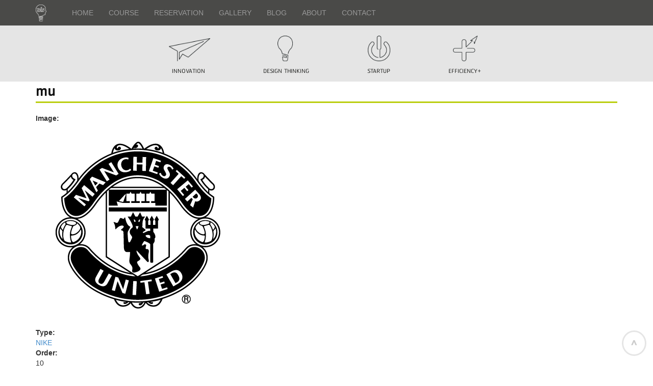

--- FILE ---
content_type: text/html; charset=utf-8
request_url: https://thinkvestment.com/node/26
body_size: 4165
content:
<!DOCTYPE html PUBLIC "-//W3C//DTD XHTML+RDFa 1.0//EN"
  "http://www.w3.org/MarkUp/DTD/xhtml-rdfa-1.dtd">
<html lang="en" dir="ltr"
  xmlns:fb="http://ogp.me/ns/fb#"
  itemscope itemtype="http://schema.org/Article"
  xmlns:og="http://ogp.me/ns#"
  xmlns:article="http://ogp.me/ns/article#"
  xmlns:book="http://ogp.me/ns/book#"
  xmlns:profile="http://ogp.me/ns/profile#"
  xmlns:video="http://ogp.me/ns/video#"
  xmlns:product="http://ogp.me/ns/product#">
<head profile="http://www.w3.org/1999/xhtml/vocab">
  <meta charset="utf-8">
  <meta content="width" name="MobileOptimized"/>
  <meta content="true" name="HandheldFriendly"/>
  <meta content="on" http-equiv="cleartype"/>
  <meta name="viewport" content="width=device-width, initial-scale=1.0">
  <meta http-equiv="Content-Type" content="text/html; charset=utf-8" />
<link rel="shortcut icon" href="https://thinkvestment.com/sites/default/files/logo-mini_0_0.png" type="image/png" />
<meta name="generator" content="Drupal 7 (http://drupal.org)" />
<link rel="canonical" href="https://thinkvestment.com/node/26" />
<link rel="shortlink" href="https://thinkvestment.com/node/26" />
<meta property="og:site_name" content="Thinkvestment" />
<meta property="og:type" content="article" />
<meta property="og:url" content="https://thinkvestment.com/node/26" />
<meta property="og:title" content="mu" />
<meta property="og:updated_time" content="2015-07-28T22:17:17+07:00" />
<meta name="twitter:card" content="summary" />
<meta name="twitter:url" content="https://thinkvestment.com/node/26" />
<meta name="twitter:title" content="mu" />
<meta property="article:published_time" content="2015-07-26T01:16:19+07:00" />
<meta property="article:modified_time" content="2015-07-28T22:17:17+07:00" />
<meta itemprop="name" content="mu" />
  <title>mu | Thinkvestment</title>
  <link type="text/css" rel="stylesheet" href="https://thinkvestment.com/sites/default/files/css/css_lQaZfjVpwP_oGNqdtWCSpJT1EMqXdMiU84ekLLxQnc4.css" media="all" />
<link type="text/css" rel="stylesheet" href="https://thinkvestment.com/sites/default/files/css/css_G8-qBIcAzonkPTT9CuydwwFsZG0cvxkIyf9e8DHEpv0.css" media="all" />
<link type="text/css" rel="stylesheet" href="https://thinkvestment.com/sites/default/files/css/css_Gx9ZRHejnmB0CXqbvFu3TfYx1qkGufgg9UqfXS9FCM4.css" media="all" />
<link type="text/css" rel="stylesheet" href="//netdna.bootstrapcdn.com/bootstrap/3.0.2/css/bootstrap.min.css" media="all" />
<link type="text/css" rel="stylesheet" href="https://thinkvestment.com/sites/default/files/css/css_NHDv7i3lqeuoVlR51NZtrUmsE09OFnM5lnpV_D_xs10.css" media="all" />
<link type="text/css" rel="stylesheet" href="https://thinkvestment.com/sites/default/files/css/css_EYYNxXbAse7JOP2hYtQM2gU1NQIm6i1YsnOfhBZWkxA.css" media="screen" />
<link type="text/css" rel="stylesheet" href="https://thinkvestment.com/sites/default/files/css/css_qyvMINc24-RREVgUkDUR5D7hfkP7N32AN6bQ-e0lxyE.css" media="all and (min-width: 768px)" />
<link type="text/css" rel="stylesheet" href="https://thinkvestment.com/sites/default/files/css/css_WEq222TclbcUjllKYJxGDvnPHTdo0zA3bCRPCjv-OLE.css" media="all and (min-width: 992px)" />
<link type="text/css" rel="stylesheet" href="https://thinkvestment.com/sites/default/files/css/css_p0esBI_TLLLQVmuJFvopHwivu-XHG3gS1K3LRiDzopA.css" media="all and (min-width: 1200px)" />
  <!-- HTML5 element support for IE6-8 -->
  <!--[if lt IE 9]>
    <script src="//html5shiv.googlecode.com/svn/trunk/html5.js"></script>
  <![endif]-->
  <script src="https://thinkvestment.com/sites/all/modules/jquery_update/replace/jquery/1.7/jquery.min.js?v=1.7.2" type="759a1cd49a284ad1eca0a5ee-text/javascript"></script>
<script src="https://thinkvestment.com/misc/jquery.once.js?v=1.2" type="759a1cd49a284ad1eca0a5ee-text/javascript"></script>
<script src="https://thinkvestment.com/misc/drupal.js?qonp7n" type="759a1cd49a284ad1eca0a5ee-text/javascript"></script>
<script src="//netdna.bootstrapcdn.com/bootstrap/3.0.2/js/bootstrap.min.js" type="759a1cd49a284ad1eca0a5ee-text/javascript"></script>
<script src="https://thinkvestment.com/sites/all/modules/google_analytics/googleanalytics.js?qonp7n" type="759a1cd49a284ad1eca0a5ee-text/javascript"></script>
<script type="759a1cd49a284ad1eca0a5ee-text/javascript">(function(i,s,o,g,r,a,m){i["GoogleAnalyticsObject"]=r;i[r]=i[r]||function(){(i[r].q=i[r].q||[]).push(arguments)},i[r].l=1*new Date();a=s.createElement(o),m=s.getElementsByTagName(o)[0];a.async=1;a.src=g;m.parentNode.insertBefore(a,m)})(window,document,"script","//www.google-analytics.com/analytics.js","ga");ga("create", "UA-66414524-1", {"cookieDomain":"auto"});ga("set", "anonymizeIp", true);ga("send", "pageview");</script>
<script src="https://thinkvestment.com/sites/all/themes/bootstrap/js/masonry.min.js?qonp7n" type="759a1cd49a284ad1eca0a5ee-text/javascript"></script>
<script src="https://thinkvestment.com/sites/all/themes/bootstrap/js/jquery.mousewheel-3.0.6.pack.js?qonp7n" type="759a1cd49a284ad1eca0a5ee-text/javascript"></script>
<script src="https://thinkvestment.com/sites/all/themes/bootstrap/js/jquery.fancybox.js?qonp7n" type="759a1cd49a284ad1eca0a5ee-text/javascript"></script>
<script src="https://thinkvestment.com/sites/all/themes/bootstrap/js/jquery.fancybox.pack.js?qonp7n" type="759a1cd49a284ad1eca0a5ee-text/javascript"></script>
<script src="https://thinkvestment.com/sites/all/themes/bootstrap/js/jquery.fancybox-buttons.js?qonp7n" type="759a1cd49a284ad1eca0a5ee-text/javascript"></script>
<script src="https://thinkvestment.com/sites/all/themes/bootstrap/js/jquery.fancybox-media.js?qonp7n" type="759a1cd49a284ad1eca0a5ee-text/javascript"></script>
<script src="https://thinkvestment.com/sites/all/themes/bootstrap/js/jquery.fancybox-thumbs.js?qonp7n" type="759a1cd49a284ad1eca0a5ee-text/javascript"></script>
<script src="https://thinkvestment.com/sites/all/themes/bootstrap/js/script.js?qonp7n" type="759a1cd49a284ad1eca0a5ee-text/javascript"></script>
<script type="759a1cd49a284ad1eca0a5ee-text/javascript">jQuery.extend(Drupal.settings, {"basePath":"\/","pathPrefix":"","ajaxPageState":{"theme":"bootstrap","theme_token":"lrPEY6mzr2EBs4L4r_pd8otg0KiESIApGh8Katn1nN8","js":{"sites\/all\/themes\/bootstrap\/js\/bootstrap.js":1,"sites\/all\/modules\/jquery_update\/replace\/jquery\/1.7\/jquery.min.js":1,"misc\/jquery.once.js":1,"misc\/drupal.js":1,"\/\/netdna.bootstrapcdn.com\/bootstrap\/3.0.2\/js\/bootstrap.min.js":1,"sites\/all\/modules\/google_analytics\/googleanalytics.js":1,"0":1,"sites\/all\/themes\/bootstrap\/js\/masonry.min.js":1,"sites\/all\/themes\/bootstrap\/js\/jquery.mousewheel-3.0.6.pack.js":1,"sites\/all\/themes\/bootstrap\/js\/jquery.fancybox.js":1,"sites\/all\/themes\/bootstrap\/js\/jquery.fancybox.pack.js":1,"sites\/all\/themes\/bootstrap\/js\/jquery.fancybox-buttons.js":1,"sites\/all\/themes\/bootstrap\/js\/jquery.fancybox-media.js":1,"sites\/all\/themes\/bootstrap\/js\/jquery.fancybox-thumbs.js":1,"sites\/all\/themes\/bootstrap\/js\/script.js":1},"css":{"modules\/system\/system.base.css":1,"modules\/field\/theme\/field.css":1,"sites\/all\/modules\/views\/css\/views.css":1,"sites\/all\/modules\/ckeditor\/css\/ckeditor.css":1,"sites\/all\/modules\/ctools\/css\/ctools.css":1,"public:\/\/css\/menu_icons.css":1,"sites\/all\/modules\/panels\/css\/panels.css":1,"\/\/netdna.bootstrapcdn.com\/bootstrap\/3.0.2\/css\/bootstrap.min.css":1,"sites\/all\/themes\/bootstrap\/css\/overrides.css":1,"sites\/all\/themes\/bootstrap\/css\/font.css":1,"sites\/all\/themes\/bootstrap\/css\/jquery.fancybox.css":1,"sites\/all\/themes\/bootstrap\/css\/jquery.fancybox-buttons.css":1,"sites\/all\/themes\/bootstrap\/css\/jquery.fancybox-thumbs.css":1,"sites\/all\/themes\/bootstrap\/css\/custom.css":1,"sites\/all\/themes\/bootstrap\/css\/style-768.css":1,"sites\/all\/themes\/bootstrap\/css\/style-992.css":1,"sites\/all\/themes\/bootstrap\/css\/style-1200.css":1}},"googleanalytics":{"trackOutbound":1,"trackMailto":1,"trackDownload":1,"trackDownloadExtensions":"7z|aac|arc|arj|asf|asx|avi|bin|csv|doc(x|m)?|dot(x|m)?|exe|flv|gif|gz|gzip|hqx|jar|jpe?g|js|mp(2|3|4|e?g)|mov(ie)?|msi|msp|pdf|phps|png|ppt(x|m)?|pot(x|m)?|pps(x|m)?|ppam|sld(x|m)?|thmx|qtm?|ra(m|r)?|sea|sit|tar|tgz|torrent|txt|wav|wma|wmv|wpd|xls(x|m|b)?|xlt(x|m)|xlam|xml|z|zip"},"bootstrap":{"anchorsFix":1,"anchorsSmoothScrolling":1,"popoverEnabled":1,"popoverOptions":{"animation":1,"html":0,"placement":"right","selector":"","trigger":"click","title":"","content":"","delay":0,"container":"body"},"tooltipEnabled":1,"tooltipOptions":{"animation":1,"html":0,"placement":"auto left","selector":"","trigger":"hover focus","delay":0,"container":"body"}}});</script>
</head>
<body class="html not-front not-logged-in no-sidebars page-node page-node- page-node-26 node-type-client navbar-is-fixed-top" >
  <div id="skip-link">
    <a href="#main-content" class="element-invisible element-focusable">Skip to main content</a>
  </div>
    <header id="navbar" role="banner" class="navbar navbar-fixed-top navbar-inverse">
  <div class="container">
    <div class="navbar-header">
            <a class="logo navbar-btn pull-left" href="/" title="Home">
        <img src="https://thinkvestment.com/sites/default/files/logo-mini_0.png" alt="Home" />
      </a>
      
      
      <!-- .btn-navbar is used as the toggle for collapsed navbar content -->
      <button type="button" class="navbar-toggle" data-toggle="collapse" data-target=".navbar-collapse">
        <span class="sr-only">Toggle navigation</span>
        <span class="icon-bar"></span>
        <span class="icon-bar"></span>
        <span class="icon-bar"></span>
      </button>
    </div>

          <div class="navbar-collapse collapse">
        <nav role="navigation">
                      <ul class="menu nav navbar-nav"><li class="first leaf"><a href="/" title="">HOME</a></li>
<li class="leaf"><a href="/course/innovation" title="">COURSE</a></li>
<li class="leaf"><a href="/reservation" title="">RESERVATION</a></li>
<li class="leaf"><a href="/gallery" title="">GALLERY</a></li>
<li class="leaf"><a href="https://thinkvestment.blogspot.com/" target="_blank">BLOG</a></li>
<li class="leaf"><a href="/about" title="">ABOUT</a></li>
<li class="last leaf"><a href="/contact" title="">CONTACT</a></li>
</ul>                                            <div class="region region-navigation">
    <section id="block-menu-menu-course-menu" class="block block-menu clearfix">

        <h2 class="block-title">Course Menu</h2>
    
  <ul class="menu nav"><li class="first leaf"><a href="/course/innovation" class="menu_icon menu-456">INNOVATION</a></li>
<li class="leaf"><a href="/course/design-thinking" class="menu_icon menu-457">DESIGN THINKING</a></li>
<li class="leaf"><a href="/course/startup" class="menu_icon menu-458">STARTUP</a></li>
<li class="last leaf"><a href="/course/efficiency" class="menu_icon menu-459">EFFICIENCY+</a></li>
</ul>
</section> <!-- /.block -->
  </div>
                  </nav>
      </div>
      </div>
</header>

<div class="sub-menu">
  <div class="container">
      <div class="region region-sub-menu">
    <section id="block-menu-menu-sub-menu" class="block block-menu clearfix">

      
  <ul class="menu nav"><li class="first leaf"><a href="/course/innovation" title="" class="menu_icon menu-317">INNOVATION</a></li>
<li class="leaf"><a href="/course/design-thinking" title="" class="menu_icon menu-318">DESIGN THINKING</a></li>
<li class="leaf"><a href="/course/startup" title="" class="menu_icon menu-319">STARTUP</a></li>
<li class="last leaf"><a href="/course/efficiency" title="" class="menu_icon menu-320">EFFICIENCY+</a></li>
</ul>
</section> <!-- /.block -->
  </div>
  </div>
</div>

<div class="main-container container">

  <header role="banner" id="page-header">
    
      </header> <!-- /#page-header -->

  <div class="row">

    
    <section class="col-sm-12">
                  <a id="main-content"></a>
                    <h1 class="page-header"><div data-quickedit-field-id="node/26/title/und/full">mu</div></h1>
                                                          <div class="region region-content">
    <section id="block-system-main" class="block block-system clearfix">

      
  <div id="node-26" class="node node-client clearfix" data-quickedit-entity-id="node/26">

  
      
  
  <div class="content">
    <div class="field field-name-field-image field-type-image field-label-above" data-quickedit-field-id="node/26/field_image/und/full"><div class="field-label">Image:&nbsp;</div><div class="field-items"><div class="field-item even"><img src="https://thinkvestment.com/sites/default/files/15.jpg" width="400" height="400" alt="" /></div></div></div><div class="field field-name-field-type field-type-taxonomy-term-reference field-label-above" data-quickedit-field-id="node/26/field_type/und/full"><div class="field-label">Type:&nbsp;</div><div class="field-items"><div class="field-item even"><a href="/taxonomy/term/4">NIKE</a></div></div></div><div class="field field-name-field-order field-type-number-integer field-label-above" data-quickedit-field-id="node/26/field_order/und/full"><div class="field-label">Order:&nbsp;</div><div class="field-items"><div class="field-item even">10</div></div></div><div class="field field-name-field-disable field-type-list-boolean field-label-above" data-quickedit-field-id="node/26/field_disable/und/full"><div class="field-label">Disable:&nbsp;</div><div class="field-items"><div class="field-item even"></div></div></div>  </div>

  
  
</div>

</section> <!-- /.block -->
  </div>
    </section>

    
  </div>
</div>
<footer class="footer container">
    <div class="region region-footer">
    <section id="block-menu-menu-social-menu" class="block block-menu clearfix">

      
  <ul class="menu nav"><li class="first leaf"><a href="https://www.facebook.com/pages/THINKvestment/1458875761090696?fref=ts" target="_blank" class="menu_icon menu-461">facebook</a></li>
<li class="leaf"><a href="https://www.youtube.com/channel/UCZOgArgSM1RjpHxrQyoSq3g" target="_blank" class="menu_icon menu-462">youtube</a></li>
<li class="leaf"><a href="https://instagram.com/thinkvestment/" class="menu_icon menu-463" target="_blank">instagram</a></li>
<li class="last leaf"><a href="https://thinkvestment.blogspot.com/" target="_blank" class="menu_icon menu-464">blogspot</a></li>
</ul>
</section> <!-- /.block -->
<section id="block-block-1" class="block block-block clearfix">

      
  <p>© 2015 BY <a href="http://www.thinkvestment.com/" target="_blank">THINKvestment.com</a> &amp; <a href="http://www.innovativedesign.co.th" target="_blank">InnovativeDesign.co.th</a> <a href="/cdn-cgi/l/email-protection#4d093f00222219050403063b283e39202823390d2a202c2421632e2220"><span class="__cf_email__" data-cfemail="89cdfbc4e6e6ddc1c0c7c2ffecfafde4ece7fdc9eee4e8e0e5a7eae6e4">[email&#160;protected]</span></a> 2258/151 Charoenkrung Rd., Bangkhorleam BKK 10120</p>

</section> <!-- /.block -->
<section id="block-block-2" class="block block-block clearfix">

      
  <div class="go_to">^</div>
</section> <!-- /.block -->
  </div>
</footer>
  <script data-cfasync="false" src="/cdn-cgi/scripts/5c5dd728/cloudflare-static/email-decode.min.js"></script><script src="https://thinkvestment.com/sites/all/themes/bootstrap/js/bootstrap.js?qonp7n" type="759a1cd49a284ad1eca0a5ee-text/javascript"></script>
<script src="/cdn-cgi/scripts/7d0fa10a/cloudflare-static/rocket-loader.min.js" data-cf-settings="759a1cd49a284ad1eca0a5ee-|49" defer></script><script defer src="https://static.cloudflareinsights.com/beacon.min.js/vcd15cbe7772f49c399c6a5babf22c1241717689176015" integrity="sha512-ZpsOmlRQV6y907TI0dKBHq9Md29nnaEIPlkf84rnaERnq6zvWvPUqr2ft8M1aS28oN72PdrCzSjY4U6VaAw1EQ==" data-cf-beacon='{"version":"2024.11.0","token":"c7a333e6888b44e280568625f0ab8247","r":1,"server_timing":{"name":{"cfCacheStatus":true,"cfEdge":true,"cfExtPri":true,"cfL4":true,"cfOrigin":true,"cfSpeedBrain":true},"location_startswith":null}}' crossorigin="anonymous"></script>
</body>
</html>


--- FILE ---
content_type: text/css
request_url: https://thinkvestment.com/sites/default/files/css/css_Gx9ZRHejnmB0CXqbvFu3TfYx1qkGufgg9UqfXS9FCM4.css
body_size: 337
content:
.ctools-locked{color:red;border:1px solid red;padding:1em;}.ctools-owns-lock{background:#FFFFDD none repeat scroll 0 0;border:1px solid #F0C020;padding:1em;}a.ctools-ajaxing,input.ctools-ajaxing,button.ctools-ajaxing,select.ctools-ajaxing{padding-right:18px !important;background:url(/sites/all/modules/ctools/images/status-active.gif) right center no-repeat;}div.ctools-ajaxing{float:left;width:18px;background:url(/sites/all/modules/ctools/images/status-active.gif) center center no-repeat;}
a.menu-317,ul.links li.menu-317 a{background-image:url(http://thinkvestment.com/sites/default/files/styles/large/public/menu_icons/menu_icon_317.png);padding-left:376px;background-repeat:no-repeat;background-position:left;height:208px;}a.menu-318,ul.links li.menu-318 a{background-image:url(http://thinkvestment.com/sites/default/files/styles/large/public/menu_icons/menu_icon_318.png);padding-left:148px;background-repeat:no-repeat;background-position:left;height:243px;}a.menu-319,ul.links li.menu-319 a{background-image:url(http://thinkvestment.com/sites/default/files/styles/large/public/menu_icons/menu_icon_319.png);padding-left:213px;background-repeat:no-repeat;background-position:left;height:244px;}a.menu-320,ul.links li.menu-320 a{background-image:url(http://thinkvestment.com/sites/default/files/styles/large/public/menu_icons/menu_icon_320.png);padding-left:249px;background-repeat:no-repeat;background-position:left;height:260px;}a.menu-456,ul.links li.menu-456 a{background-image:url(http://thinkvestment.com/sites/default/files/styles/thumbnail/public/menu_icons/menu_icon_456.png);padding-left:100px;background-repeat:no-repeat;background-position:left;height:55px;}a.menu-457,ul.links li.menu-457 a{background-image:url(http://thinkvestment.com/sites/default/files/styles/thumbnail/public/menu_icons/menu_icon_457.png);padding-left:61px;background-repeat:no-repeat;background-position:left;height:100px;}a.menu-458,ul.links li.menu-458 a{background-image:url(http://thinkvestment.com/sites/default/files/styles/thumbnail/public/menu_icons/menu_icon_458.png);padding-left:87px;background-repeat:no-repeat;background-position:left;height:100px;}a.menu-459,ul.links li.menu-459 a{background-image:url(http://thinkvestment.com/sites/default/files/styles/thumbnail/public/menu_icons/menu_icon_459.png);padding-left:96px;background-repeat:no-repeat;background-position:left;height:100px;}a.menu-461,ul.links li.menu-461 a{background-image:url(http://thinkvestment.com/sites/default/files/styles/large/public/menu_icons/menu_icon_461.png);padding-left:112px;background-repeat:no-repeat;background-position:left;height:112px;}a.menu-462,ul.links li.menu-462 a{background-image:url(http://thinkvestment.com/sites/default/files/styles/large/public/menu_icons/menu_icon_462.png);padding-left:112px;background-repeat:no-repeat;background-position:left;height:112px;}a.menu-463,ul.links li.menu-463 a{background-image:url(http://thinkvestment.com/sites/default/files/styles/large/public/menu_icons/menu_icon_463.png);padding-left:112px;background-repeat:no-repeat;background-position:left;height:112px;}a.menu-464,ul.links li.menu-464 a{background-image:url(http://thinkvestment.com/sites/default/files/styles/large/public/menu_icons/menu_icon_464.png);padding-left:112px;background-repeat:no-repeat;background-position:left;height:112px;}
div.panel-pane div.admin-links{font-size:xx-small;margin-right:1em;}div.panel-pane div.admin-links li a{color:#ccc;}div.panel-pane div.admin-links li{padding-bottom:2px;background:white;z-index:201;}div.panel-pane div.admin-links:hover a,div.panel-pane div.admin-links-hover a{color:#000;}div.panel-pane div.admin-links a:before{content:"[";}div.panel-pane div.admin-links a:after{content:"]";}div.panel-pane div.panel-hide{display:none;}div.panel-pane div.panel-hide-hover,div.panel-pane:hover div.panel-hide{display:block;position:absolute;z-index:200;margin-top:-1.5em;}div.panel-pane div.node{margin:0;padding:0;}div.panel-pane div.feed a{float:right;}


--- FILE ---
content_type: text/css
request_url: https://thinkvestment.com/sites/default/files/css/css_EYYNxXbAse7JOP2hYtQM2gU1NQIm6i1YsnOfhBZWkxA.css
body_size: 4636
content:
@font-face{font-family:'rsubold';src:url(/sites/all/themes/bootstrap/fonts/rsu_bold.eot);src:url(/sites/all/themes/bootstrap/fonts/rsu_bold.eot?#iefix) format('embedded-opentype'),url(/sites/all/themes/bootstrap/fonts/rsu_bold.woff2) format('woff2'),url(/sites/all/themes/bootstrap/fonts/rsu_bold.woff) format('woff'),url(/sites/all/themes/bootstrap/fonts/rsu_bold.ttf) format('truetype'),url(/sites/all/themes/bootstrap/fonts/rsu_bold.svg#rsubold) format('svg');font-weight:normal;font-style:normal;}@font-face{font-family:'rsulight';src:url(/sites/all/themes/bootstrap/fonts/rsu_light.eot);src:url(/sites/all/themes/bootstrap/fonts/rsu_light.eot?#iefix) format('embedded-opentype'),url(/sites/all/themes/bootstrap/fonts/rsu_light.woff2) format('woff2'),url(/sites/all/themes/bootstrap/fonts/rsu_light.woff) format('woff'),url(/sites/all/themes/bootstrap/fonts/rsu_light.ttf) format('truetype'),url(/sites/all/themes/bootstrap/fonts/rsu_light.svg#rsulight) format('svg');font-weight:normal;font-style:normal;}@font-face{font-family:'rsuregular';src:url(/sites/all/themes/bootstrap/fonts/rsu_regular.eot);src:url(/sites/all/themes/bootstrap/fonts/rsu_regular.eot?#iefix) format('embedded-opentype'),url(/sites/all/themes/bootstrap/fonts/rsu_regular.woff2) format('woff2'),url(/sites/all/themes/bootstrap/fonts/rsu_regular.woff) format('woff'),url(/sites/all/themes/bootstrap/fonts/rsu_regular.ttf) format('truetype'),url(/sites/all/themes/bootstrap/fonts/rsu_regular.svg#rsuregular) format('svg');font-weight:normal;font-style:normal;}
.fancybox-wrap,.fancybox-skin,.fancybox-outer,.fancybox-inner,.fancybox-image,.fancybox-wrap iframe,.fancybox-wrap object,.fancybox-nav,.fancybox-nav span,.fancybox-tmp{padding:0;margin:0;border:0;outline:none;vertical-align:top;}.fancybox-wrap{position:absolute;top:0;left:0;z-index:8020;}.fancybox-skin{position:relative;background:#f9f9f9;color:#444;text-shadow:none;-webkit-border-radius:4px;-moz-border-radius:4px;border-radius:4px;}.fancybox-opened{z-index:8030;}.fancybox-opened .fancybox-skin{-webkit-box-shadow:0 10px 25px rgba(0,0,0,0.5);-moz-box-shadow:0 10px 25px rgba(0,0,0,0.5);box-shadow:0 10px 25px rgba(0,0,0,0.5);}.fancybox-outer,.fancybox-inner{position:relative;}.fancybox-inner{overflow:hidden;}.fancybox-type-iframe .fancybox-inner{-webkit-overflow-scrolling:touch;}.fancybox-error{color:#444;font:14px/20px "Helvetica Neue",Helvetica,Arial,sans-serif;margin:0;padding:15px;white-space:nowrap;}.fancybox-image,.fancybox-iframe{display:block;width:100%;height:100%;}.fancybox-image{max-width:100%;max-height:100%;}#fancybox-loading,.fancybox-close,.fancybox-prev span,.fancybox-next span{background-image:url(/sites/all/themes/bootstrap/css/fancybox_sprite.png);}#fancybox-loading{position:fixed;top:50%;left:50%;margin-top:-22px;margin-left:-22px;background-position:0 -108px;opacity:0.8;cursor:pointer;z-index:8060;}#fancybox-loading div{width:44px;height:44px;background:url(/sites/all/themes/bootstrap/css/fancybox_loading.gif) center center no-repeat;}.fancybox-close{position:absolute;top:-18px;right:-18px;width:36px;height:36px;cursor:pointer;z-index:8040;}.fancybox-nav{position:absolute;top:0;width:40%;height:100%;cursor:pointer;text-decoration:none;background:transparent url(/sites/all/themes/bootstrap/css/blank.gif);-webkit-tap-highlight-color:rgba(0,0,0,0);z-index:8040;}.fancybox-prev{left:0;}.fancybox-next{right:0;}.fancybox-nav span{position:absolute;top:50%;width:36px;height:34px;margin-top:-18px;cursor:pointer;z-index:8040;visibility:hidden;}.fancybox-prev span{left:10px;background-position:0 -36px;}.fancybox-next span{right:10px;background-position:0 -72px;}.fancybox-nav:hover span{visibility:visible;}.fancybox-tmp{position:absolute;top:-99999px;left:-99999px;visibility:hidden;max-width:99999px;max-height:99999px;overflow:visible !important;}.fancybox-lock{overflow:hidden !important;width:auto;}.fancybox-lock body{overflow:hidden !important;}.fancybox-lock-test{overflow-y:hidden !important;}.fancybox-overlay{position:absolute;top:0;left:0;overflow:hidden;display:none;z-index:8010;background:url(/sites/all/themes/bootstrap/css/fancybox_overlay.png);}.fancybox-overlay-fixed{position:fixed;bottom:0;right:0;}.fancybox-lock .fancybox-overlay{overflow:auto;overflow-y:scroll;}.fancybox-title{visibility:hidden;font:normal 13px/20px "Helvetica Neue",Helvetica,Arial,sans-serif;position:relative;text-shadow:none;z-index:8050;}.fancybox-opened .fancybox-title{visibility:visible;}.fancybox-title-float-wrap{position:absolute;bottom:0;right:50%;margin-bottom:-35px;z-index:8050;text-align:center;}.fancybox-title-float-wrap .child{display:inline-block;margin-right:-100%;padding:2px 20px;background:transparent;background:rgba(0,0,0,0.8);-webkit-border-radius:15px;-moz-border-radius:15px;border-radius:15px;text-shadow:0 1px 2px #222;color:#FFF;font-weight:bold;line-height:24px;white-space:nowrap;}.fancybox-title-outside-wrap{position:relative;margin-top:10px;color:#fff;}.fancybox-title-inside-wrap{padding-top:10px;}.fancybox-title-over-wrap{position:absolute;bottom:0;left:0;color:#fff;padding:10px;background:#000;background:rgba(0,0,0,.8);}@media only screen and (-webkit-min-device-pixel-ratio:1.5),only screen and (min--moz-device-pixel-ratio:1.5),only screen and (min-device-pixel-ratio:1.5){#fancybox-loading,.fancybox-close,.fancybox-prev span,.fancybox-next span{background-image:url(/sites/all/themes/bootstrap/css/fancybox_sprite@2x.png);background-size:44px 152px;}#fancybox-loading div{background-image:url(/sites/all/themes/bootstrap/css/fancybox_loading@2x.gif);background-size:24px 24px;}}
#fancybox-buttons{position:fixed;left:0;width:100%;z-index:8050;}#fancybox-buttons.top{top:10px;}#fancybox-buttons.bottom{bottom:10px;}#fancybox-buttons ul{display:block;width:166px;height:30px;margin:0 auto;padding:0;list-style:none;border:1px solid #111;border-radius:3px;-webkit-box-shadow:inset 0 0 0 1px rgba(255,255,255,.05);-moz-box-shadow:inset 0 0 0 1px rgba(255,255,255,.05);box-shadow:inset 0 0 0 1px rgba(255,255,255,.05);background:rgb(50,50,50);background:-moz-linear-gradient(top,rgb(68,68,68) 0%,rgb(52,52,52) 50%,rgb(41,41,41) 50%,rgb(51,51,51) 100%);background:-webkit-gradient(linear,left top,left bottom,color-stop(0%,rgb(68,68,68)),color-stop(50%,rgb(52,52,52)),color-stop(50%,rgb(41,41,41)),color-stop(100%,rgb(51,51,51)));background:-webkit-linear-gradient(top,rgb(68,68,68) 0%,rgb(52,52,52) 50%,rgb(41,41,41) 50%,rgb(51,51,51) 100%);background:-o-linear-gradient(top,rgb(68,68,68) 0%,rgb(52,52,52) 50%,rgb(41,41,41) 50%,rgb(51,51,51) 100%);background:-ms-linear-gradient(top,rgb(68,68,68) 0%,rgb(52,52,52) 50%,rgb(41,41,41) 50%,rgb(51,51,51) 100%);background:linear-gradient(top,rgb(68,68,68) 0%,rgb(52,52,52) 50%,rgb(41,41,41) 50%,rgb(51,51,51) 100%);filter:progid:DXImageTransform.Microsoft.gradient(startColorstr='#444444',endColorstr='#222222',GradientType=0);}#fancybox-buttons ul li{float:left;margin:0;padding:0;}#fancybox-buttons a{display:block;width:30px;height:30px;text-indent:-9999px;background-color:transparent;background-image:url(/sites/all/themes/bootstrap/css/fancybox_buttons.png);background-repeat:no-repeat;outline:none;opacity:0.8;}#fancybox-buttons a:hover{opacity:1;}#fancybox-buttons a.btnPrev{background-position:5px 0;}#fancybox-buttons a.btnNext{background-position:-33px 0;border-right:1px solid #3e3e3e;}#fancybox-buttons a.btnPlay{background-position:0 -30px;}#fancybox-buttons a.btnPlayOn{background-position:-30px -30px;}#fancybox-buttons a.btnToggle{background-position:3px -60px;border-left:1px solid #111;border-right:1px solid #3e3e3e;width:35px}#fancybox-buttons a.btnToggleOn{background-position:-27px -60px;}#fancybox-buttons a.btnClose{border-left:1px solid #111;width:35px;background-position:-56px 0px;}#fancybox-buttons a.btnDisabled{opacity :0.4;cursor:default;}
#fancybox-thumbs{position:fixed;left:0;width:100%;overflow:hidden;z-index:8050;}#fancybox-thumbs.bottom{bottom:2px;}#fancybox-thumbs.top{top:2px;}#fancybox-thumbs ul{position:relative;list-style:none;margin:0;padding:0;}#fancybox-thumbs ul li{float:left;padding:1px;opacity:0.5;}#fancybox-thumbs ul li.active{opacity:0.75;padding:0;border:1px solid #fff;}#fancybox-thumbs ul li:hover{opacity:1;}#fancybox-thumbs ul li a{display:block;position:relative;overflow:hidden;border:1px solid #222;background:#111;outline:none;}#fancybox-thumbs ul li img{display:block;position:relative;border:0;padding:0;max-width:none;}
html,body{overflow-x:hidden;}ul,ol{list-style:none;padding-left:2em;}body.admin-menu.adminimal-menu:before{display:none;}.navbar-inverse{background:none;border:0;margin-bottom:0;}.navbar-inverse .navbar-toggle{border-color:#555;border-radius:10px;padding:8px 5px;position:relative;top:10px;}.navbar-inverse .navbar-toggle:hover,.navbar-inverse .navbar-toggle:focus{outline:none;background:none;}.navbar-inverse .navbar-toggle:hover .icon-bar,.navbar-inverse .navbar-toggle:focus .icon-bar{background:#aaa;}.navbar-inverse .navbar-toggle .icon-bar{background:#ccc;}.navbar-collapse .navbar-nav>li>a:hover,.navbar-collapse .navbar-nav>li>a:focus{color:#333;}.navbar-collapse .navbar-nav>.active>a,.navbar-collapse .navbar-nav>.active>a:hover,.navbar-collapse .navbar-nav>.active>a:focus{color:#000;}.navbar-inverse .navbar-collapse,.navbar-inverse .navbar-form{border:0;background-color:white;text-align:center;border-bottom:1px solid #eee;}.navbar .logo{display:block;background:url(/sites/all/themes/bootstrap/images/logo-mini-b.png) no-repeat;width:31px;height:50px;background-size:100%;position:relative;left:20px;}.navbar .logo img{display:none;}.navbar-inverse .navbar-nav>.active>a,.navbar-inverse .navbar-nav>.active>a:hover,.navbar-inverse .navbar-nav>.active>a:focus{background:none;text-transform:uppercase;font-family:'rsulight';font-size:21px;line-height:20px;}#block-menu-menu-course-menu .nav>li>a,.navbar .logo,.navbar-inverse .navbar-nav>li,#block-menu-menu-sub-menu .nav>li,#webform-client-form-1 .btn-primary{-webkit-tap-highlight-color:transparent;-webkit-transition:opacity 0.2s cubic-bezier(0.645,0.045,0.355,1);transition:opacity 0.2s cubic-bezier(0.645,0.045,0.355,1);}.navbar .logo img{max-height:33px;position:relative;top:1px;margin-right:20px;}#block-menu-menu-course-menu .nav>li>a,.navbar .logo:hover,#block-menu-menu-sub-menu .nav>li:hover,.navbar-inverse .navbar-nav>li:hover{opacity:0.65;}.hero,.page-node-10 .page-header,.front .page-header,.front .sub-menu{display:none;}.hero{margin:50px 0;}.hero img{width:99%;}.hero__content{background-color:#bbce00;padding:25px 40px;text-align:center;font-family:'rsuregular';font-size:24px;line-height:30px;padding-top:35px;margin-top:20px;margin-left:20px;margin-right:20px;}.hero__content img{width:207px;margin-top:-32px;margin-right:20px;}.hero__details{margin-bottom:20px;padding-left:0;}.hero__details h2{background:black;color:white;padding:20px 40px 16px 40px;font-family:'rsulight';font-size:34px;margin-bottom:0;}.hero__details .pane-content{padding:20px 40px;background-color:#ccc;font-family:'rsuregular';font-size:16px;}.hero__details .pane-content strong{font-size:28px;}.hero__details .pane-content ul{padding-left:25px;}.hero__details .pane-content ul li{list-style:disc;}.hero__detail{font-size:20px;line-height:24px;font-family:'rsuregular';margin:40px 0;margin:0;margin-bottom:40px;margin-top:-20px;}.hero__detail h3 strong{font-size:48px;color:#555;padding-bottom:5px;font-family:'rsuregular';font-weight:100;white-space:nowrap;}.hero__detail h4{font-size:24px;font-family:'rsuregular';font-weight:100;}.hero__detail h4{background-color:#bbce00;padding:8px;border-radius:50%;height:50px;display:block;width:50px;line-height:35px;color:white;font-weight:100;cursor:pointer;margin:auto;margin-top:20px;font-family:'rsuregular';font-size:15px;}.hero__detail h4 a{color:white;text-decoration:none;}.hero__logo{position:relative;margin:0;}.hero__logo img{max-height:330px;position:relative;left:0;right:0;margin:auto;display:block;margin-top:20px;}.gallery__content{font-family:'rsulight';font-size:18px;}.view-id-client ul{display:inline-block;text-align:center;padding:0 10px;}.view-id-client .views-row{display:inline-block;margin-bottom:10px;padding:0 0.5%;}.view-id-client .views-row-1{display:block;margin:auto;margin-top:10px;margin-bottom:10px;}.view-id-client .views-row img{width:70px;height:auto;vertical-align:middle;display:inline-block;cursor:pointer;}#mini-panel-gallery .view-id-client .views-row img{cursor:default !important;}#mini-panel-gallery hr{background:#bbce0f;height:3px;}.pane-quicktabs-gallery .pane-title{display:none;}ul.quicktabs-tabs li{padding:8px 1% 6px 1%;}.pane-quicktabs-gallery ul.quicktabs-tabs{display:inline-block;text-align:center;width:100%;}.pane-quicktabs-gallery .quicktabs-tabs li{display:inline-block;}.pane-quicktabs-gallery .quicktabs-tabs li a{color:#333;font-family:'rsulight';font-size:28px;padding:0 1%;}.pane-quicktabs-gallery .quicktabs-tabs li.active,.pane-quicktabs-gallery .quicktabs-tabs li:hover{background:#ccc;}.pane-quicktabs-gallery .quicktabs-tabs a{text-decoration:none;}#quicktabs-gallery ul{width:100%;margin-bottom:20px;background:url(/sites/all/themes/bootstrap/images/bg.png);background-size:100%;}#quicktabs-container-gallery ul{background:none;}#quicktabs-gallery .views-row{width:auto;display:inline-block;padding:0 1%;margin:0;}#quicktabs-tabpage-gallery-0{}.pane-views-gallery-block-1 h2,.pane-views-gallery-block-1 h3{display:none;}.pane-views-gallery-block-1 li{list-style:none;}.pane-views-gallery-block-1 .item-list{clear:both;}.pane-views-gallery-block-1 li.client-item{margin-bottom:20px;width:180px;float:left;}.pane-views-gallery-block-1 li.client-item img{width:180px;height:auto;}.pane-views-gallery-block-1 li .views-field-field-image{margin-bottom:10px;}.pane-views-gallery-block-1 li .views-field-field-image-1{float:left;margin-right:10px;}.pane-views-gallery-block-1 li .views-field-field-image-1 img{width:auto;height:50px;}.pane-views-gallery-block-1 li .views-field-body{font-size:12px;}.sub-menu{display:none;margin-bottom:0;background:rgba(0,0,0,0.1);margin-top:-14px;-webkit-transition:display 0.2s cubic-bezier(0.645,0.045,0.355,1);transition:display 0.2s cubic-bezier(0.645,0.045,0.355,1);}#block-menu-menu-sub-menu .nav{display:inline-block;text-align:center;width:100%;}#block-menu-menu-sub-menu .nav>li.leaf{display:inline-block;padding:0 40px;}#block-menu-menu-sub-menu .nav>li>a{font-family:'rsulight';color:#1d1e1c;padding-top:80px;background-position-y:20px;height:110px;}#block-menu-menu-sub-menu .nav>li.leaf.active a{background-color:rgba(0,0,0,0.1);}.nav>li>a:hover,.nav>li>a:focus{background-color:rgba(0,0,0,0);}a.menu-317,ul.links li.menu-317 a{background-size:81px 45px;background-position:9px 25px !important;height:90px;}a.menu-318,ul.links li.menu-318 a{background-size:30px 50px;background-position:43px 20px !important;height:90px;}a.menu-319,ul.links li.menu-319 a{background-size:44px 50px;background-position:16px 20px !important;height:90px;}a.menu-320,ul.links li.menu-320 a{background-size:48px 50px;background-position:24px 20px !important;height:90px;}#webform-client-form-4 .form-item,#webform-client-form-1 .form-item{margin-bottom:10px;}#webform-client-form-4 .form-control,#webform-client-form-1 .form-control{display:inline;width:auto;}#webform-client-form-4 .form-control{width:100%;}#webform-client-form-4 .webform-container-inline label,#webform-client-form-1 .webform-container-inline label{font-family:'rsulight';font-size:18px;width:7%;display:block;float:left;margin-right:1%;min-width:95px;clear:both;}#webform-client-form-1 .form-text,#webform-client-form-4 .form-text{display:block;width:100%;height:34px;padding:6px 12px;font-size:14px;line-height:1.428571429;color:#555;vertical-align:middle;background-color:#fff;background-image:none;border:1px solid #ccc;border-radius:4px;-webkit-box-shadow:inset 0 1px 1px rgba(0,0,0,0.075);box-shadow:inset 0 1px 1px rgba(0,0,0,0.075);-webkit-transition:border-color ease-in-out .15s,box-shadow ease-in-out .15s;transition:border-color ease-in-out .15s,box-shadow ease-in-out .15s;}#webform-client-form-4 .form-text,#webform-client-form-4 .form-textarea,#webform-client-form-1 .form-text,#webform-client-form-1 .form-textarea{-webkit-box-shadow:inset 0 0 0 rgba(0,0,0,0.075);-moz-box-shadow:inset 0 0 0 rgba(0,0,0,0.075);box-shadow:inset 0 0 0 rgba(0,0,0,0.075);-webkit-transition:border-color ease-in-out .15s,box-shadow ease-in-out .15s;transition:border-color ease-in-out .15s,box-shadow ease-in-out .15s;border:1px solid #ccc;padding:6px 1%;font-size:14px;line-height:1.428571429;border-radius:0;width:100%;}#webform-client-form-4 .webform-container-inline.webform-component-textarea .form-textarea-wrapper,#webform-client-form-1 .webform-container-inline.webform-component-textarea .form-textarea-wrapper{width:100%;}#webform-client-form-4 .form-textarea,#webform-client-form-1 .form-textarea{width:100%;}#webform-client-form-4 .btn-primary,#webform-client-form-1 .btn-primary{background-color:#bbce0f;border:0;border-radius:0;width:100%;color:black;font-family:'rsulight';text-transform:uppercase;font-size:20px;letter-spacing:1px;}#webform-client-form-4 .form-managed-file .form-control{width:auto;}#webform-client-form-1 .btn-primary:hover,#webform-client-form-1 .btn-primary:focus,#webform-client-form-1 .btn-primary:active,#webform-client-form-1 .btn-primary.active,.open .dropdown-toggle.btn-primary{background-color:#bbce0f;opacity:0.65;color:black;}.page-node-done #block-system-main{text-align:center;}.page-node-2 .page-header{display:none;}.page-node-2 .page-header.showup{display:block;padding-bottom:5px;font-family:'rsubold';font-size:42px;}.about-content-left{color:white;}.about-content-right,.about-content-right-2{margin-bottom:20px;}.about-content-right img{border-bottom:1px solid #ccc;}.about-content-right img,.about-content-right-2 img{min-width:100%;max-width:99%;position:relative;left:1px;border-right:1px solid #ccc}.about-content-bottom-1 a,.about-content-bottom-2 a{display:block;}.about-content-bottom-1 img,.about-content-bottom-2 img{margin-bottom:1em;margin-left:16px;}.about-content-bottom-1,.about-content-bottom-2{}.about-content-bottom-2{clear:both;}.about-content-bottom-1 strong,.about-content-bottom-2 strong{height:40px;margin-bottom:10px;margin-left:15px;background-color:black;color:white;line-height:22px;margin-right:15px;padding:10px;margin-bottom:10px;display:block;margin-top:10px;}.resv-left-1 img{max-height:350px;margin:auto;display:block;}.resv-right-1 h1{text-indent:-9999px;}.resv-right-1 img{}.resv-right-2{font-family:'rsulight';font-size:22px;margin-bottom:20px;padding:1em 2em;margin-bottom:0;padding-bottom:0;}.resv-right-3 h2{border-bottom:3px solid #bbce0f;padding:5px 0;padding-top:0;}.resv-right-3 h2:before{content:'APPLY INFO';}.resv-right-3 h2:after{content:'';}.page-node-3 .page-header,.page-node-5 .page-header,.page-node-6 .page-header,.page-node-7 .page-header,.page-node-8 .page-header{display:none;}.course__bg{position:relative;}.course__bg img{position:fixed;z-index:-1;margin:auto;width:60%;left:0;right:0;top:10%;}.course__logo{padding:10px 0;}.course__logo img{max-height:350px;display:block;margin:auto;}.course__intro{font-family:'rsulight';font-size:24px;line-height:30px;padding:0;}.course__intro p{display:none;}.course__intro strong{font-family:'rsulight';font-size:24px;}.course__intro h1 strong{font-family:'rsulight';font-size:50px;letter-spacing:0px;font-weight:100;white-space:nowrap;}.course__header{display:none;}.course__header strong{font-size:33px;letter-spacing:0.05vw;}#mini-panel-design_thinking_header .course__header strong{letter-spacing:0.46vw;}#mini-panel-startup_header .course__header strong{font-size:26px;letter-spacing:0.04vw;}#mini-panel-efficiency_header .course__header strong{letter-spacing:0.52vw;}#mini-panel-innovation_header,#mini-panel-design_thinking_header,#mini-panel-startup_header,#mini-panel-efficiency_header{background:white;}#block-block-1{text-align:center;}#block-block-1 p{font-family:'rsuregular';font-weight:100;font-size:18px;}.field-name-body{font-family:'rsulight';font-size:18px;line-height:1.6em;}.field-name-body img{max-width:70%;}.node-article h3{border-bottom:3px solid #bbce0f;font-family:'rsulight';font-size:36px;letter-spacing:3px;}#mini-panel-reservation_content{margin-top:40px;}img{max-width:100%;}.navbar-collapse .nav>li{display:inline-block;}#mini-panel-about_content,#block-panels-mini-contact-content{margin-top:40px;}.jumbotron{background:none;}.about-left img,.contact-left img{max-height:400px;display:block;margin:auto;margin-bottom:40px;}.about-right,.contact-right{margin-bottom:10px;}.about-right-text,.contact-right-text{font-family:'rsulight';font-size:22px;margin-bottom:20px;}.about-right-text p,.contact-right-text p{margin-bottom:0;}.page-header{padding-bottom:0px;border-bottom:3px solid #bbce0f;}.page-header div{font-family:'rsubold';color:#111;}.footer{border-top:0;margin:0 auto;text-align:center;}.course__sp{background:url(/sites/all/themes/bootstrap/images/moo_stand_square_logo.jpg) no-repeat;background-size:100%;padding:1px 10px 15px 15px;margin-bottom:20px;font-family:'rsulight';font-size:10px;line-height:14px;}.course__sp img{max-width:68%;}.course__sp .btn-register{max-width:40%;}.calendar{margin-top:40px;}.calendar iframe{width:100%;height:400px;}.go_to{position:fixed;right:1%;bottom:3%;font-size:40px;background:none;font-family:'rsubold';border-radius:50%;border:3px solid rgba(0,0,0,0.1);padding:22px 15px 0px 15px;line-height:22px;color:rgba(0,0,0,0.2);cursor:pointer;}.go_to:hover{color:rgba(0,0,0,0.25);border:3px solid rgba(0,0,0,0.15);}.btn.btn-default.form-submit.ajax-processed,#edit-submitted-attach-file-upload-button--2{display:none;}#edit-submitted-attach-file-upload{border:0;box-shadow:0 0 0;padding:0;height:auto;margin-bottom:10px;}#block-menu-menu-course-menu .block-title{display:none;}#block-menu-menu-course-menu .nav>li>a{color:#999;}#block-menu-menu-course-menu .nav>li.active>a{color:#333;}.navbar-header{background:white;}.gallery__logo{margin-top:20px;}.panel-pane{padding-left:20px;padding-right:20px;}.pane-views-gallery-block-2{}.pane-views-gallery-block-2 .pane-title{display:none;}.pane-views-gallery-block-2 img{width:220px;height:auto;}.pane-views-gallery-block-2 ul{padding:0;}.grid-item{margin-bottom:20px;width:180px;}#block-menu-menu-social-menu ul{}#block-menu-menu-social-menu .nav>li{display:inline-block;padding:10px 0px;}#block-menu-menu-social-menu .nav>li>a{text-indent:-9999px;display:inline-block;padding:0;background-color:rgba(0,0,0,0.2);background-size:100%;height:45px;width:45px;border-radius:50%;}#quicktabs-tabpage-gallery-1 .views-row-1 img{max-height:150px;width:auto;}a.menu-456,ul.links li.menu-456 a{background-size:50px;text-indent:40px;background-position-y:7px;height:auto;}a.menu-457,ul.links li.menu-457 a{background-size:20px;text-indent:15px;background-position-y:3px;height:auto;}a.menu-458,ul.links li.menu-458 a{background-size:25px;text-indent:20px;background-position-y:5px;height:auto;}a.menu-459,ul.links li.menu-459 a{background-size:28px;text-indent:20px;background-position-y:2px;height:auto;}#mini-panel-gallery .views-row-30,#mini-panel-gallery .views-row-31,#mini-panel-gallery .views-row-32,#mini-panel-gallery .views-row-33{}#mini-panel-gallery .view-id-client .views-row img{cursor:pointer;}.panel-pane.pane-views-gallery-block-1{padding-left:20px;}.fancybox-title.fancybox-title-float-wrap{}.fancybox-title-float-wrap .child{white-space:normal !important;position:relative;top:25px;}.fancybox-nav span{visibility:visible;}.hero__details .pane-content strong{font-size:28px;line-height:28px;}.loading img{max-width:100px;padding:100px 0;}


--- FILE ---
content_type: text/css
request_url: https://thinkvestment.com/sites/default/files/css/css_qyvMINc24-RREVgUkDUR5D7hfkP7N32AN6bQ-e0lxyE.css
body_size: 934
content:
.panel-pane{padding-left:0;padding-right:0;}.sub-menu{display:block;}.page-node-5 .sub-menu,.page-node-6 .sub-menu,.page-node-7 .sub-menu,.page-node-8 .sub-menu{position:fixed;top:64px;z-index:3;width:100%;}#webform-client-form-1 .webform-container-inline.webform-component-textarea .form-textarea-wrapper,#webform-client-form-1 .form-text,#webform-client-form-1 .form-textarea{width:100%;}.navbar-inverse{background:rgba(29,29,27,0.8);}.navbar .logo{left:0;height:auto;width:auto;background:none;}.navbar .logo img{display:block;}.navbar-inverse .navbar-collapse,.navbar-inverse .navbar-form{background:none;border-bottom:0;}.navbar-collapse .navbar-nav>li>a:hover,.navbar-collapse .navbar-nav>li>a:focus{color:#fff;}.navbar-collapse .navbar-nav>.active>a,.navbar-collapse .navbar-nav>.active>a:hover,.navbar-collapse .navbar-nav>.active>a:focus{color:white;}210px;float:left;position:relative;left:-16px;top:-1px;}.about-content-bottom-1,.about-content-bottom-2{height:40px;margin-bottom:10px;margin-left:15px;background-color:black;color:white;line-height:40px;margin-right:15px;}.about-content-bottom-2{clear:both;}.resv-right-1 h1{background:#bbce0f;text-indent:0;border-right:100px solid #000;padding:6px 10px 1px 10px;text-align:center;font-family:'rsulight';font-size:60px;position:relative;}.resv-right-1 img{display:none;}.resv-right-3 h2{padding:5px 1em;padding-top:0;}.resv-right-3 h2{text-indent:0;}.resv-right-3 h2:before{content:'';}.resv-right-3 h2:after{content:'COURSE RESERVATION INFO';}.about-content-bottom-1 strong,.about-content-bottom-2 strong{height:40px;margin-bottom:10px;margin-left:15px;background-color:black;color:white;line-height:40px;margin-right:15px;padding:0;}.course__bg img{position:fixed;z-index:-1;max-height:500px;width:auto;max-width:90%;left:auto;right:auto;}.course__intro h1 strong{font-family:'rsulight';font-size:70px;letter-spacing:5px;font-weight:100;white-space:nowrap;}#mini-panel-design_thinking_header .course__intro{margin-top:40px;}#mini-panel-startup_header .course__intro{margin-top:40px;}#mini-panel-efficiency_header .course__intro{margin-top:40px;}.course__intro p{display:block;}.course__header{display:block;}.course__header--m{display:none;}.course__header img{max-width:95%;}.page-node-7 .course__header img{max-width:95%;margin-left:15px;}.page-node-8 .course__header img{max-width:95%;margin-left:20px;}.field-name-body img{max-width:50%;display:block;margin-bottom:10px;}.page-node-10 .gallery__content p{font-size:24px;padding:0 20px;}.hero{display:block;}.hero__m{display:none;}.hero__content{background-color:#bbce00;padding:25px 40px;text-align:center;font-family:'rsuregular';font-size:28px;line-height:40px;padding-top:35px;margin-top:0;margin-left:0;margin-right:0;}.hero__details{margin:40px 0;margin-bottom:40px;}.hero__details .pane-content{padding:20px 40px;background-color:#ccc;font-family:'rsuregular';font-size:24px;}.hero__detail h3 strong{font-size:56px;color:#555;padding-bottom:5px;font-family:'rsuregular';font-weight:100;white-space:nowrap;}.hero__logo img{margin-top:0;}.view-id-client .views-row{width:19%;}.view-id-client .views-row img{width:90px;height:auto;}.gallery__content{font-size:28px;}.course__sp{font-size:24px;line-height:36px;padding:20px 50px;margin-bottom:20px;}.course__sp img{max-width:70%;}.course__sp .btn-register{max-width:40%;}.calendar iframe{height:700px;}#block-menu-menu-course-menu{display:none;}.navbar-header{background:none;}.view-id-client .views-row-1{display:block;margin:auto;margin-top:35px;margin-bottom:35px;}.course__intro{padding:40px 0;padding-top:0;}.course__logo{padding:40px 0;padding-bottom:0;}#quicktabs-gallery ul{background-size:67px;}.pane-views-gallery-block-1 li.client-item{width:220px;}.pane-views-gallery-block-1 li.client-item .views-field-field-image img{width:220px;}.pane-views-gallery-block-1 li.client-item .views-field-field-image-1 img{width:auto;}.grid-item{margin-bottom:20px;width:220px;}.course__bg img{left:0;right:0;}.page-node-5 .main-container,.page-node-6 .main-container,.page-node-7 .main-container,.page-node-8 .main-container{margin-top:-15px;}.fil-in{background-color:white;height:120px;text-indent:-99999px;}#page-header{overflow:hidden;}#mini-panel-innovation_header{padding-top:130px;}.hero img{width:97%;}


--- FILE ---
content_type: text/css
request_url: https://thinkvestment.com/sites/default/files/css/css_WEq222TclbcUjllKYJxGDvnPHTdo0zA3bCRPCjv-OLE.css
body_size: -258
content:
.view-id-client .views-row{width:15%;}.view-id-client .views-row img{width:90px;height:auto;}.page-node-10 .gallery__content p{font-size:26px;padding:0 20px;}


--- FILE ---
content_type: text/css
request_url: https://thinkvestment.com/sites/default/files/css/css_p0esBI_TLLLQVmuJFvopHwivu-XHG3gS1K3LRiDzopA.css
body_size: -26
content:
#webform-client-form-4 .webform-container-inline.webform-component-textarea .form-textarea-wrapper{width:86%;}#webform-client-form-1 .webform-container-inline.webform-component-textarea .form-textarea-wrapper{width:90%;}#webform-client-form-4 .form-control,#webform-client-form-4 .form-text{width:86%;}#webform-client-form-1 .form-text{width:90%;padding:6px 12px;border:1px solid #ccc;border-radius:4px;-webkit-box-shadow:inset 0 1px 1px rgba(0,0,0,0.075);box-shadow:inset 0 1px 1px rgba(0,0,0,0.075);-webkit-transition:border-color ease-in-out .15s,box-shadow ease-in-out .15s;transition:border-color ease-in-out .15s,box-shadow ease-in-out .15s;}#webform-client-form-4 .form-textarea,#webform-client-form-1 .form-textarea{width:100%;}.about-left img,.contact-left img{height:400px;display:block;float:right;}.about-left img{float:none;}.view-id-client .views-row{width:13%;}.view-id-client .views-row img{width:120px;height:auto;}.course__bg img{left:auto;right:auto;}.page-node-10 .gallery__content p{font-size:28px;padding:0 20px;}


--- FILE ---
content_type: application/javascript
request_url: https://thinkvestment.com/sites/all/themes/bootstrap/js/script.js?qonp7n
body_size: 258
content:
'use strict';
(function ($) {
  $(document).ready(function(){
    
    if($('body').hasClass('page-node-10')){
      $(".fancybox").fancybox({
        'nextClick': true
      });
      $('.page-node-10 .go_to').click(function(e){
        e.preventDefault();
        $("html, body").animate({ scrollTop: $('#quicktabs-gallery').offset().top - 70 }, "slow");
      });
    }else{
      $('.go_to').click(function(){
        $("html, body").animate({ scrollTop: 0 }, "slow");
      });
    }

    var $grid = $('.grid').masonry({
      isInitLayout: false,
      itemSelector: '.grid-item',
      gutter: 10
    });
    
    $grid.masonry( 'on', 'layoutComplete', function() {
      $('.loading').hide();
    });
    
    var num_images = $(".grid img").length
    var img_counter = 0;
    $(".grid img").on('load', function() {
        img_counter++;
        if (img_counter == num_images) {
          setTimeout(function(){
            $grid.masonry();
          },3000);
        }
    });

    $('.pane-quicktabs-gallery .quicktabs-tabs li a').each(function(key,item){
      $('.client-item').hide();
      // $('.type-ACADEMIC').show();
      $(item).click(function(){
        $('.pane-views-gallery-block-2').hide();
        var temp = $(item).text();
        var index = "type-"+temp.replace('.','');
        $('.client-item').hide();
        $('.'+index).show();
        $grid.masonry();
      });
    });

    $('.view-id-client li').each(function(key,item){
      $(item).click(function(){
        $('.pane-views-gallery-block-2').hide();
        var temp = $('.field-content',item).attr('class')
        var index = 'client-'+temp.replace('field-content node_','');
        $('.client-item').hide();
        $('.'+index).show();
        $grid.masonry();
      });
    });
    

  });
}(jQuery));